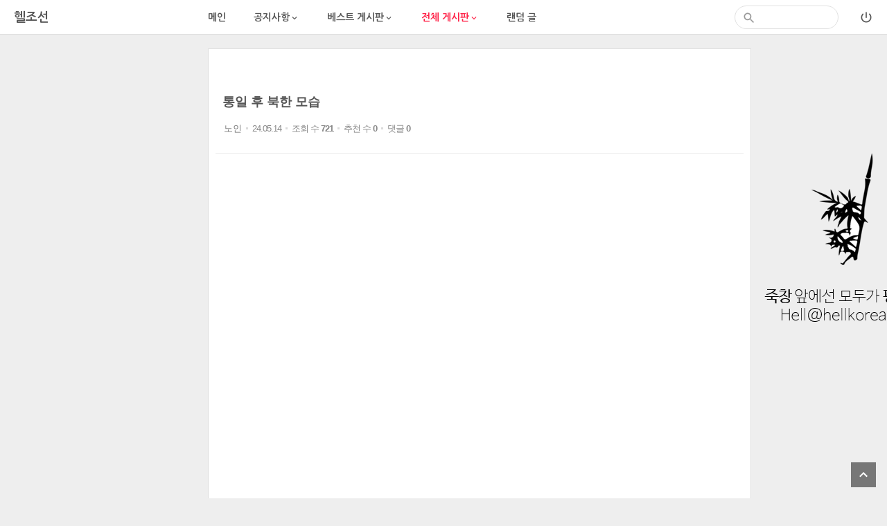

--- FILE ---
content_type: text/html; charset=UTF-8
request_url: https://hellkorea.com/hellge/1930046
body_size: 11525
content:
<!DOCTYPE html>
<html lang="ko">
<head>
<!-- META -->
<meta charset="utf-8">
<meta name="generator" content="Rhymix">
<meta name="viewport" content="width=device-width, initial-scale=1.0, user-scalable=yes" />
<meta http-equiv="X-UA-Compatible" content="IE=edge">
<meta name="title" content="통일 후 북한 모습" />
<meta name="description" content="1. 학생소년궁전 어린이 궁전으로 개명 상당수의 시설들은 도시 이주 선호와 아동 인구 감소로 인해 폐지되어 평양 같은 대도시에만 있을 것이다 2. 일반적인 북한 대..." />
<meta name="twitter:card" content="summary_large_image" />
<meta name="twitter:url" content="https://hellkorea.com/hellge/1930046" />
<meta name="twitter:title" content="통일 후 북한 모습" />
<meta name="twitter:site" content="@hellkorea" />
<meta name="twitter:description" content="1. 학생소년궁전 어린이 궁전으로 개명 상당수의 시설들은 도시 이주 선호와 아동 인구 감소로 인해 폐지되어 평양 같은 대도시에만 있을 것이다 2. 일반적인 북한 대학 인구 감소로 대학 간 통폐합이 있을 수 있으나 드물고 그냥 김씨 왕조 이름 붙인 대학에 대한 개명만 있을 뿐 대다수 예술대학 그대로 있을 것이다 3. 도시 개발 평양, 개성, 청진 같은 곳에 도시 개발이 이뤄질 것이고 해당도시에 인구가 늘어날 것이다 그 대신..." />
<meta name="twitter:image:src" content="https://hellkorea.com/files/attach/seo_image/site_image.jpg" />
<meta name="author" content="노인" />
<meta name="csrf-token" content="" />
<!-- TITLE -->
<title>통일 후 북한 모습 - 헬조선 토론</title>
<!-- CSS -->
<link rel="stylesheet" href="/files/cache/assets/compiled/89f6461d2d0bcd73cd839986ddbac4c2590e85b5.rhymix.less.min.css?20250815091220" />
<link rel="stylesheet" href="/common/js/plugins/ui/jquery-ui.min.css?20210811180538" />
<link rel="stylesheet" href="/layouts/hellkorea/css/hstyle.css?20190317024320" />
<link rel="stylesheet" href="https://cdnjs.cloudflare.com/ajax/libs/Swiper/3.3.0/css/swiper.min.css" />
<link rel="stylesheet" href="/modules/board/skins/pjaxboard/css/board.css?20160406134825" />
<link rel="stylesheet" href="/modules/vote/skins/boostrap_xeicon_forXE1.8/vote.css?20150804182208" />
<link rel="stylesheet" href="/common/css/xeicon/xeicon.min.css" />
<link rel="stylesheet" href="/files/faceOff/829/654/layout.css?20170526173541" />
<!-- JS -->
<script src="/common/js/jquery-2.2.4.min.js?20210811180440" type="7b340b685b1f8403acce6432-text/javascript"></script>
<script src="/files/cache/assets/minified/rhymix.min.js?20250815091220" type="7b340b685b1f8403acce6432-text/javascript"></script>
<script src="/modules/board/tpl/js/board.js?20210811181650" type="7b340b685b1f8403acce6432-text/javascript"></script>
<script src="/modules/vote/tpl/js/vote.js?20150804182208" type="7b340b685b1f8403acce6432-text/javascript"></script>
<!-- RSS -->
<link rel="alternate" type="application/rss+xml" title="RSS" href="https://hellkorea.com/hellge/rss" /><link rel="alternate" type="application/atom+xml" title="Atom" href="https://hellkorea.com/hellge/atom" /><!-- ICONS AND OTHER LINKS -->
<link rel="canonical" href="https://hellkorea.com/hellge/1930046" /><link rel="shortcut icon" href="/files/attach/xeicon/favicon.ico?20190316102931" /><!-- OTHER HEADERS -->
<meta property="og:url" content="https://hellkorea.com/hellge/1930046" />
<script type="7b340b685b1f8403acce6432-text/javascript">var reCaptchaTargetAct = ["procBoardInsertDocument","procBoardInsertComment","procMemberInsert","procCommunicationSendMessage"];</script>
<script src="https://www.google.com/recaptcha/api.js?hl=ko" type="7b340b685b1f8403acce6432-text/javascript"></script>
<head>
<meta name="viewport" content="width=device-width">
<meta property="og:type" content="website">
<meta property="og:title" content="헬조선">
<meta property="og:description" content="헬조선에 오신걸 환영합니다-헬조선,죽창,흙수저,금수저,대한민국">
<meta property="og:image" content="http://hellkorea.com/layouts/hellkorea/img/a5.jpg">
<meta property="og:url" content="http://hellkorea.com">
<script async src="//pagead2.googlesyndication.com/pagead/js/adsbygoogle.js" type="7b340b685b1f8403acce6432-text/javascript"></script>
<script type="7b340b685b1f8403acce6432-text/javascript">
  (adsbygoogle = window.adsbygoogle || []).push({
    google_ad_client: "ca-pub-2580954349884873",
    enable_page_level_ads: true
  });
</script>

<head>
<meta name="description" content="헬조선에 오신걸 환영합니다-헬조선,죽창,흙수저,금수저,대한민국">
</head>
<link rel="alternate" href="https://hellkorea.com/hellge/1930046" hreflang="x-default" />
<link rel="canonical" href="https://hellkorea.com/hellge/1930046" />
<meta property="og:type" content="article" />
<meta property="og:url" content="https://hellkorea.com/hellge/1930046" />
<meta property="og:site_name" content="헬조선" />
<meta property="og:title" content="통일 후 북한 모습" />
<meta property="og:description" content="1. 학생소년궁전 어린이 궁전으로 개명 상당수의 시설들은 도시 이주 선호와 아동 인구 감소로 인해 폐지되어 평양 같은 대도시에만 있을 것이다 2. 일반적인 북한 대학 인구 감소로 대학 간 통폐합이 있을 수 있으나 드물고 그냥 김씨 왕조 이름 붙인 대학에 대한 개명만 있을 뿐 대다수 예술대학 그대로 있을 것이다 3. 도시 개발 평양, 개성, 청진 같은 곳에 도시 개발이 이뤄질 것이고 해당도시에 인구가 늘어날 것이다 그 대신..." />
<meta property="article:section" content="헬조선 토론" />
<meta property="article:published_time" content="2024-05-14T17:59:43+09:00" />
<meta property="article:modified_time" content="2024-05-14T18:02:48+09:00" />
<meta itemscope itemtype="http://schema.org/Article" />
<meta itemprop="headline" content="통일 후 북한 모습" />
<meta itemprop="name" content="통일 후 북한 모습" />
<meta itemprop="description" content="1. 학생소년궁전 어린이 궁전으로 개명 상당수의 시설들은 도시 이주 선호와 아동 인구 감소로 인해 폐지되어 평양 같은 대도시에만 있을 것이다 2. 일반적인 북한 대학 인구 감소로 대학 간 통폐합이 있을 수 있으나 드물고 그냥 김씨 왕조 이름 붙인 대학에 대한 개명만 있을 뿐 대다수 예술대학 그대로 있을 것이다 3. 도시 개발 평양, 개성, 청진 같은 곳에 도시 개발이 이뤄질 것이고 해당도시에 인구가 늘어날 것이다 그 대신..." />
<meta itemprop="url" content="https://hellkorea.com/hellge/1930046" />
<meta itemprop="image" content="https://hellkorea.com/files/attach/seo_image/site_image.jpg" />
<meta property="og:image" content="https://hellkorea.com/files/attach/seo_image/site_image.jpg" />
<!-- Google Analytics -->
<script type="7b340b685b1f8403acce6432-text/javascript">
(function(i,s,o,g,r,a,m){i['GoogleAnalyticsObject']=r;i[r]=i[r]||function(){
(i[r].q=i[r].q||[]).push(arguments)},i[r].l=1*new Date();a=s.createElement(o),
m=s.getElementsByTagName(o)[0];a.async=1;a.src=g;m.parentNode.insertBefore(a,m)
})(window,document,'script','//www.google-analytics.com/analytics.js','ga');
ga('create', 'UA-63582811-1', 'auto');
ga('send', 'pageview');
</script>

<!-- Naver Analytics -->
<script src="//wcs.naver.net/wcslog.js" type="7b340b685b1f8403acce6432-text/javascript"></script>
<script type="7b340b685b1f8403acce6432-text/javascript">
if(!wcs_add) var wcs_add = {};
wcs_add['wa'] = '2796c174206af4';
wcs_do();
</script>

<meta name="robots" content="all" />
<script type="7b340b685b1f8403acce6432-text/javascript">var vm_logged = 'false';var vm_guest = 'N';var vm_grant_msg = '권한이 없습니다.';var vm_confirm = 'N';var vm_confirm_msg_v = '추천하시겠습니까?';var vm_confirm_msg_b = '비추천하시겠습니까?';var vm_confirm_msg_d = '신고하시겠습니까?';</script>
<style>.best_comment{padding:0 3px 1px 3px; background-color:#FF0000; color:#fff; margin-left:5px;  font-family:Tahoma,Geneva,sans-serif; font-weight:bold;}</style>
<style data-id="bdCss">
@media (min-width: 1024px) {
	.bd_time {width:calc(100% - (12px*2)); margin:0 12px;}
	.bd .rd_sign .swiper-pagination {right:12px}
	.func_cate2, .ft_lst_menu, .lst_nm, .bd_tl, .hd_sch_layer, .func_wrap, .lst_nm.ntc, .bd .bd_pg, .rd_hd .board, .rd_body, .rd_vote, .r_p_n, .rd_sign .swiper-slide, .cmt_editor, #cmtPosition {padding-right:12px; padding-left:12px}
	.card_wrap {margin:0 calc(12px - 8px); width:calc(100% - ((12px - 8px)*2))}
	.bd .et_vars{width:calc(100% - (12px*2)); margin:8px 12px 24px}
	 .bd_lst .lst_nm_c {margin-right: 12px; margin-left: 12px; width: calc(100% - (12px*2));}
}
</style>
<style>
#sb-site #m_hd, #hd_fix, .sbmit_ar > input,.keepSign input[type="checkbox"]:checked + label:before, .keepSign input[type="radio"]:checked + label:before {background-color: !important}
.accordion li.open .link > a, .accordion li.open .link > a > i {color: !important}
.ps-container > .ps-scrollbar-y-rail > .ps-scrollbar-y {background-color:  !important;}
</style>
<meta charset="UTF-8">
<meta http-equiv="X-UA-Compatible" content="IE=edge">
<meta name="viewport" content="width=device-width, user-scalable=no"></head>
<!-- BODY START -->
<body>
	
<!-- COMMON JS VARIABLES -->
<script type="7b340b685b1f8403acce6432-text/javascript">
	var default_url = "https://hellkorea.com/";
	var current_url = "https://hellkorea.com/?mid=hellge&document_srl=1930046";
	var request_uri = "https://hellkorea.com/";
	var current_lang = xe.current_lang = "ko";
	var current_mid = "hellge";
	var http_port = null;
	var https_port = null;
	var enforce_ssl = true;
	var cookies_ssl = false;
	var rewrite_level = 1;
	if (detectColorScheme) detectColorScheme();
</script>
<!-- PAGE CONTENT -->
<!--#JSPLUGIN:ui--><html>
<head>
	
	
	
</head>
<body>
		<div id="hd_section" class=" mb_hide">
		<a class=" fl" href="//hellkorea.com/">
						<span>헬조선</span>
					</a>
		<div id="dd_menu" class="hd_dd_menu fl">
			<ul>
				<li class="trs has-sub">
											<a class="mdl-js-button mdl-js-ripple-effect" href="/main">메인</a>
									</li><li class="trs has-sub">
											<a class="mdl-js-button mdl-js-ripple-effect" href='#'>공지사항<i class="arrow material-icons"></i></a>
						<div class="dd_toggle">
							<div class="dd_triangle"></div>
							<ul class="bxs trs">
								<li class="has-sub">
									<a class="mdl-js-button mdl-js-ripple-effect" href="/notice">공지사항</a>
								</li><li class="has-sub">
									<a class="mdl-js-button mdl-js-ripple-effect" href="/proposal">신고 건의</a>
								</li>							</ul>						</div>
										</li><li class="trs has-sub">
											<a class="mdl-js-button mdl-js-ripple-effect" href='#'>베스트 게시판<i class="arrow material-icons"></i></a>
						<div class="dd_toggle">
							<div class="dd_triangle"></div>
							<ul class="bxs trs">
								<li class="has-sub">
									<a class="mdl-js-button mdl-js-ripple-effect" href="/hellbest">헬조선 베스트</a>
								</li><li class="has-sub">
									<a class="mdl-js-button mdl-js-ripple-effect" href="/outkorbest">탈조선 베스트</a>
								</li><li class="has-sub">
									<a class="mdl-js-button mdl-js-ripple-effect" href="/bob">Best Of Best</a>
								</li>							</ul>						</div>
										</li><li class="trs has-sub active">
											<a class="mdl-js-button mdl-js-ripple-effect" href='#'>전체 게시판<i class="arrow material-icons"></i></a>
						<div class="dd_toggle">
							<div class="dd_triangle"></div>
							<ul class="bxs trs">
								<li class="has-sub">
									<a class="mdl-js-button mdl-js-ripple-effect" href="/hellge">헬조선 토론</a>
								</li><li class="has-sub">
									<a class="mdl-js-button mdl-js-ripple-effect" href="/hissue">헬조선 이슈</a>
								</li><li class="has-sub">
									<a class="mdl-js-button mdl-js-ripple-effect" href="/outkorea">탈조선 게시판</a>
								</li><li class="has-sub">
									<a class="mdl-js-button mdl-js-ripple-effect" href="/free">자유 게시판</a>
								</li><li class="has-sub">
									<a class="mdl-js-button mdl-js-ripple-effect" href="/humor">유머 게시판</a>
								</li><li class="has-sub">
									<a class="mdl-js-button mdl-js-ripple-effect" href="/javelin">죽창 게시판</a>
								</li><li class="has-sub">
									<a class="mdl-js-button mdl-js-ripple-effect" href="/more">카테고리 게시판</a>
								</li>							</ul>						</div>
										</li><li class="trs has-sub">
											<a class="mdl-js-button mdl-js-ripple-effect" href="https://hellkorea.com/rd">랜덤 글</a>
									</li>			</ul>
		</div>
		<div class="hd_menu fr">
						<span class="hd_sign fr waves"><i class="material-icons"></i></span>
					</div>
		<form class="search fr" action="https://hellkorea.com/" method="get" >
						<input type="hidden" name="mid" value="hellge" />
			<input type="hidden" name="act" value="IS" />
			<input type="hidden" name="search_target" value="title_content" />
			<input name="is_keyword" type="search" value="" required="required" autocomplete="Off" class="sch_input bxs" title="검색" placeholder="" />
		</form>
	</div>
<div id="dt_sl" class="fl"><p>
		<script async src="//pagead2.googlesyndication.com/pagead/js/adsbygoogle.js" type="7b340b685b1f8403acce6432-text/javascript"></script>
		<!-- 헬조선 좌측 반응형 -->
		<ins class="adsbygoogle"
		     style="display:block"
		     data-ad-client="ca-pub-2580954349884873"
		     data-ad-slot="5690496345"
		     data-ad-format="auto">
		  </ins>
			<script type="7b340b685b1f8403acce6432-text/javascript">
			(adsbygoogle = window.adsbygoogle || []).push({});
			</script></p>
<p><p>
</p>
	</div>	<div id="sb-site">
		<div id="m_hd" class="dt_hide tb_hide ">
			<span class="hd_menu sb-toggle-right"><i class="material-icons"></i></span>
						<div class="mb_logo fl">
				<a class="fl " href="//hellkorea.com/">
										<span>헬조선</span>
									</a>
			</div>
		</div>
				<div class="content_wrrap  cf">
			<div class="mm-content fl ">
				<div class="content-bd"><script type="7b340b685b1f8403acce6432-text/javascript">
//<![CDATA[
	var lang_type = "ko";
	jQuery(function($){
		board('#bd_107_1930046');
	});
	//]]>
</script>
<!--#JSPLUGIN:ui-->
<div></div><div id="bd_107_1930046" class="plain bd " data-pjax="off" data-bdFilesType="">
﻿<div class="rd clear" data-docSrl="1930046">
<div class="rd_wrapp bdr_r">
<div class="rd_hd clear">
	<div class="board clear">
		<div class="top_area " style="">
						<h2><a class="pjax fw_b" href="https://hellkorea.com/hellge/1930046">통일 후 북한 모습</a></h2>
		</div>
		<div class="btm_area clear">
			<div class="side">
								<a href="#popup_menu_area" class="member_867150" onclick="if (!window.__cfRLUnblockHandlers) return false; return false" data-cf-modified-7b340b685b1f8403acce6432-="">노인</a>									<div class="divider"></div>
				<span>24.05.14</span>
					<div class="divider"></div>
				<span>조회 수 <b>721</b></span>
					<div class="divider"></div>
				<span>추천 수 <b>0</b></span>
					<div class="divider"></div>
				<span>댓글 <b>0</b></span>
			</div>
		</div>
	</div>
	
			
			</div>
<div class="rd_body clear">
	
		
		
		<article><br><br><br><br><br>
<ins class="adsbygoogle"
     style="display:block; margin-bottom:12px"
     data-ad-client="ca-pub-2580954349884873"
     data-ad-slot="4952689547"
     data-ad-format="auto"></ins>
<script type="7b340b685b1f8403acce6432-text/javascript">(adsbygoogle = window.adsbygoogle || []).push({});</script>
<br><br><br><!--BeforeDocument(1930046,867150)--><div class="document_1930046_867150 rhymix_content xe_content"><p>1. 학생소년궁전<br />
어린이 궁전으로 개명<br />
상당수의 시설들은 도시 이주 선호와 아동 인구 감소로 인해 폐지되어 평양 같은 대도시에만 있을 것이다<br /><br /><br />
2. 일반적인 북한 대학<br />
인구 감소로 대학 간 통폐합이 있을 수 있으나 드물고 그냥 김씨 왕조 이름 붙인 대학에 대한 개명만 있을 뿐 대다수 예술대학 그대로 있을 것이다<br /><br /><br />
3. 도시 개발<br />
평양, 개성, 청진 같은 곳에 도시 개발이 이뤄질 것이고 해당도시에 인구가 늘어날 것이다<br />
그 대신 인구 감소와 서울 밀집은 피할 수 없어서 상당수의 남한과 북한의 지방 도시와 시골들은 인구 소멸을 피할 수 없을 것이다<br />
그리고 통일 후에는 김씨 왕조 우상물이 파괴되는데 그 때 남한 독재자 후손들이 위기를 겪을 것이다. 왜냐하면 그 지역에 새로운 극우 세력이 생길 것이기 때문이다.<br /><br /><br />
4. 개성 공단<br />
통일 이후에는 다시 운영할 가능성이 있으나 자동화로 인해 많은 인원을 쓰지 않을 수도 있다<br />
만약에 거기에 취업하더라도 과거와 같이 저임금으로 사람 부려먹으면 파업이 일어날 것이다.<br /><br /><br />
5. 교육 개편, 서류 처리<br />
광범위한 개편이 시급하다<br />
남한과 북한의 제도가 서로 맞지 않으니 새로 바꿔야 할 것이다</p>

<p> </p>

<p> </p>

<p>6. 통일되면 북한인들의 소득이 늘어날 수 있지만 남한과 북한 모두 부익부 빈익빈이 엄청 심해진다</p>

<p> </p>

<p> </p>

<p>7. 통일되면 전기료, 가스비, 수도세가 엄청 올라간다</p>

<p> </p>

<p> </p>

<p>8. 자강도, 량강도 지명이 사라지고 북한 김씨 왕조와 그와 관련된 자의 이름을 딴 지명은 개명할 것이다</p>

<p>이것만빼면 거의 그대로 갈 것이다</p>

<p> </p></div><br><br><br>
<ins class="adsbygoogle"
     style="display:block; margin-top:12px"
     data-ad-client="ca-pub-2580954349884873"
     data-ad-slot="6429422747"
     data-ad-format="auto"></ins>
<script type="7b340b685b1f8403acce6432-text/javascript">(adsbygoogle = window.adsbygoogle || []).push({});</script>
<br>

</br><!--AfterDocument(1930046,867150)--><!--
	for XE 1.8 Xeicon based on bootstrap Skin
	Modified by socialskyo
	-- color classes --
	vb-white
	vb-green
	vb-blue
	vb-skyblue
	vb-orange
	vb-red
-->
<div class="vote">
	<button type="button" class="vb-btn vb-white" onClick="if (!window.__cfRLUnblockHandlers) return false; vote_doVote('Up','1930046');return false;" data-cf-modified-7b340b685b1f8403acce6432-="">
		<span class="lang">
			<i class="xi-thumbs-up" style="color:#F94966"></i>
				헬조선		</span>
		<span class="num" id="vm_v_count">
			0		</span>
	</button>	<button type="button" class="vb-btn vb-white" onClick="if (!window.__cfRLUnblockHandlers) return false; vote_doVote('Down','1930046');return false;" data-cf-modified-7b340b685b1f8403acce6432-="">
		<span class="lang">
			<i class="xi-thumbs-down" style="color:#336699"></i>
			죽창		</span>
		<span class="num" id="vm_b_count">
			0		</span>
	</button>	</div></article>
		
		</div>
	
	<div data-srl="1930046" class="rd_vote cf bxs clear">
							</div>	
</div>
                                                                                                                                                                                                                                                                 
     
    <!-- 이전글, 다음글 구하기 : e -->
<div class="r_p_n bxs clear cf">
	<a class="bs_btn bdr_r fr trs pjax" href="/hellge"><i class="material-icons">&#xE8EF;</i></a>
	<a href="/hellge/1930038" id="nextDocBtn" class="bs_btn bdr_r fr trs pjax "><i class="mrg_l material-icons">&#xE315;</i></a>
	<a href="/hellge/1930049" id="prevDocBtn" class="bs_btn bdr_r fr trs pjax"><i class="mrg_r material-icons">&#xE314;</i></a>
	
	<div class="bs_btn trs rd_share db_right fl" data-activates="rd_share">
		<i style="font-size:15px; vertical-align:-3px" class="material-icons">&#xE80D;</i>
	</div>	<ul id="rd_share" class="dropdown-content to_sns" data-url="https://hellkorea.com/hellge/1930046?l=ko" data-permanenturl="https://hellkorea.com/hellge/1930046" data-title="통일 후 북한 모습">
		<li><a href="#" data-type="facebook" title="To Facebook"><img src="/modules/board/skins/pjaxboard/img/facebook.png"><span>페이스북으로 공유</span></a></li>
		<li><a href="#" data-type="twitter" title="To Twitter"><img src="/modules/board/skins/pjaxboard/img/twitter.png"><span>트위터로 공유</span></a></li>
		<li><a href="#" data-type="google" title="To Google"><img src="/modules/board/skins/pjaxboard/img/google.png"><span>구글플러스로 공유</span></a></li>
			</ul>
	<div class="bs_btn trs db_right fl" data-activates="rd_more">
		<i class="material-icons">&#xE5D3;</i>
	</div>
	<ul id="rd_more" class="dropdown-content">
				<li><a class="declare" href="#">신고</a></li>	</ul>
</div>
<div id="fdbArea_1930046" class="fdbArea bdr_r" >
	
		
	<div id="cmt_editor" class="cmt_editor">
	<div class="fdb_tag fl">
		<a href="#" onclick="if (!window.__cfRLUnblockHandlers) return false; jQuery(this).parent().nextAll('ul,.bd_pg').slideToggle();return false" title="댓글 보기" data-cf-modified-7b340b685b1f8403acce6432-="">댓글 '0'</a>
	</div>
	
<div class="cmt_wrt clear">
	<div class="simple_wrt bxsd bdr_r">
	<div class="text">
		<div class="tArea bxs">
			<span>댓글 쓰기 권한이 없습니다.</span>
		</div>
	</div>
		<div class="text_ft">
			<input type="button" value="댓글 달기" disabled="disabled" class="tSend bd_btn trs fr" />
		</div>
	</div></div>
</div>
</div>
</div>
<div class="bd_lst_wrp bdr_r">
<!-- // 상단 제목, 부제목, 이미지 입력 부분 -->
<!-- // 상단 카테고리, 정렬, 버튼 영역 -->
<div class="func_top cf clear">
	<div class="hd_sch_layer w_100 p_as t_c bxs cf">
		<form action="https://hellkorea.com/" method="get" class="cf" onsubmit="if (!window.__cfRLUnblockHandlers) return false; return procFilter(this, search)" data-cf-modified-7b340b685b1f8403acce6432-=""><input type="hidden" name="act" value="" />
			<input type="hidden" name="vid" value="" />
			<input type="hidden" name="mid" value="hellge" />
			<input type="hidden" name="category" value="" />
			<select class="ip_opt bdr_n bxs fl" name="search_target">
				<option value="title_content">제목+내용</option><option value="title">제목</option><option value="content">내용</option><option value="comment">댓글</option><option value="nick_name">닉네임</option><option value="tag">태그</option>			</select>
			<input class="ip_opt bdr_n bxs fl" type="search" name="search_keyword" value="" placeholder="검색어를 입력하세요." />
			<span class="close t_c cs_p bxs fl"><i class="material-icons">&#xE14C;</i></span>
		</form>
	</div>
	<div class="func_wrap w_100 cf bxs">
		<div class="fl cf h_100">
						<span class="db_right ddform fl cs_p" data-activates="ddw2">
				정렬
								<i class="material-icons">&#xE5C5;</i>
			</span>
		</div>
		<div class="hd_ico fr cf h_100 t_c">
			</span>
			<span class="pup fl cs_p"><i class="material-icons">&#xE8B6;</i></span>								</div>
	</div>
</div>
	<div class="ctpup">
		<div class="ctpup_window">
			<ul>
		    <li><a href="/hellge">전체</a></li>
		    		  </ul>
		</div>
	</div>
  <ul id="ddw1" class="dropdown-content">
    <li><a class="pjax" href="/hellge">전체</a></li>
      </ul>
  <ul id="ddw2" class="dropdown-content">
    <li><a class="pjax" href="/hellge/1930046?sort_index=regdate&amp;order_type=desc">최신순</a></li>
    <li><a class="pjax" href="/hellge/1930046?sort_index=readed_count&amp;order_type=desc">조회순</a></li>
    <li><a class="pjax" href="/hellge/1930046?sort_index=voted_count&amp;order_type=desc">추천순</a></li>
    <li><a class="pjax" href="/hellge/1930046?sort_index=comment_count&amp;order_type=desc">댓글순</a></li>
  </ul>
  <ul id="ddw3" class="dropdown-content">
    <li><a href="/index.php?mid=hellge&amp;document_srl=1930046&amp;act=dispBoardAdminBoardInfo">설정</a></li>
    <li><a href="/index.php?module=document&amp;act=dispDocumentManageDocument" onclick="if (!window.__cfRLUnblockHandlers) return false; popopen(this.href,'manageDocument');return false" data-cf-modified-7b340b685b1f8403acce6432-="">게시물 관리</a></li>
    <li><input type="checkbox" id="checkAll" onclick="if (!window.__cfRLUnblockHandlers) return false; XE.checkboxToggleAll({ doClick:true });" title="Check All" data-cf-modified-7b340b685b1f8403acce6432-="" />
	<label class="m_no" for="checkAll">전체 선택</label></li>
  </ul>
	<!-- // 게시판 스타일 -->
<div class="lst_wrap cf">
		<table class="bd_lst_tb">
	<caption class="blind">List of Articles</caption>
	<thead>
		
		<tr>
							<th scope="col" class="no"><span><a class="pjax" href="/hellge/1930046?order_type=desc">번호</a></span></th>																																																<th scope="col" class="title"><span><a class="pjax" href="/hellge/1930046?sort_index=title&amp;order_type=desc">제목</a></span></th>
																																															<th scope="col"><span>글쓴이</span></th>																																																							<th scope="col" class="read"><span><a class="pjax" href="/hellge/1930046?sort_index=readed_count&amp;order_type=desc">조회 수</a></span></th>																																											<th scope="col" class="vote"><span><a class="pjax" href="/hellge/1930046?sort_index=voted_count&amp;order_type=desc">추천 수</a></span></th>																															<th scope="col" class="date"><span><a class="pjax" href="/hellge/1930046?sort_index=regdate&amp;order_type=desc">날짜</a></span></th>																	</tr>
	</thead>
	<tbody>
		
		<tr class="notice">
							<td class="no">
										<strong>공지</strong>				</td>																																																								<td class="title">
												<a class="pjax" href="/hellge/187345"><span style="font-weight:bold;color:#ff0000">헬조선 관련 게시글을 올려주세요</span></a>
						<a href="/hellge/187345#187345_comment" class="pjax tt_cm" title="댓글">73</a>						<span class="extraimages"><img src="/modules/document/tpl/icons/default/new.gif" alt="new" title="new" style="margin-right:2px;" /></span>
						<label class="checkb m_no" for="check187345"></label>
					</td>
																																																								<td><span><a href="#popup_menu_area" class="member_4" onclick="if (!window.__cfRLUnblockHandlers) return false; return false" data-cf-modified-7b340b685b1f8403acce6432-="">헬조선</a></span></td>																																																																			<td>105730</td>																																																				<td>0</td>																																					<td>2015.09.21</td>																					</tr>		
		<tr>
							<td>
										28267				</td>																																															<td class="title">
					
												<a href="/hellge/1930060" class="pjax">우크라이나 병신군대만도 못한 남괴군. 남괴군에서 사역하는 것을 병역이라고 칸다.</a>
						<a href="/hellge/1930060#1930060_comment" class="tt_cm pjax" title="댓글">1</a>						<span class="extraimages"><img src="/modules/document/tpl/icons/default/new.gif" alt="new" title="new" style="margin-right:2px;" /></span>
						<label class="checkb m_no" for="check28267"></label>
					</td>
																																														<td><span><a href="#popup_menu_area" class="member_1882473" onclick="if (!window.__cfRLUnblockHandlers) return false; return false" data-cf-modified-7b340b685b1f8403acce6432-="">John</a></span></td>																																																						<td class="m_no">733</td>																																										<td class="m_no">0</td>																														<td>2024.05.15</td>																</tr><tr>
							<td>
										28266				</td>																																															<td class="title">
					
												<a href="/hellge/1930056" class="pjax">조까튼 국민연금 이미 탈퇴다. 안 내고 안 받으면 됨. 불의해서라도 안 받는다 이 개새끼덜아.</a>
												<span class="extraimages"><img src="/modules/document/tpl/icons/default/new.gif" alt="new" title="new" style="margin-right:2px;" /></span>
						<label class="checkb m_no" for="check28266"></label>
					</td>
																																														<td><span><a href="#popup_menu_area" class="member_1882473" onclick="if (!window.__cfRLUnblockHandlers) return false; return false" data-cf-modified-7b340b685b1f8403acce6432-="">John</a></span></td>																																																						<td class="m_no">758</td>																																										<td class="m_no">0</td>																														<td>2024.05.14</td>																</tr><tr>
							<td>
										28265				</td>																																															<td class="title">
					
												<a href="/hellge/1930049" class="pjax">금투세라고 적고 사모펀드는 되려 감세해준다고 칸다.</a>
												<span class="extraimages"><img src="/modules/document/tpl/icons/default/new.gif" alt="new" title="new" style="margin-right:2px;" /><img src="/modules/document/tpl/icons/default/file.gif" alt="file" title="file" style="margin-right:2px;" /><i class="attached_image" title="Image"></i></span>
						<label class="checkb m_no" for="check28265"></label>
					</td>
																																														<td><span><a href="#popup_menu_area" class="member_1882473" onclick="if (!window.__cfRLUnblockHandlers) return false; return false" data-cf-modified-7b340b685b1f8403acce6432-="">John</a></span></td>																																																						<td class="m_no">800</td>																																										<td class="m_no">0</td>																														<td>2024.05.14</td>																</tr><tr class="select">
							<td>
					<i class="material-icons">&#xE154;</i>									</td>																																															<td class="title">
					
												<a href="/hellge/1930046" class="pjax">통일 후 북한 모습</a>
												<span class="extraimages"><img src="/modules/document/tpl/icons/default/new.gif" alt="new" title="new" style="margin-right:2px;" /></span>
						<label class="checkb m_no" for="check28264"></label>
					</td>
																																														<td><span><a href="#popup_menu_area" class="member_867150" onclick="if (!window.__cfRLUnblockHandlers) return false; return false" data-cf-modified-7b340b685b1f8403acce6432-="">노인</a></span></td>																																																						<td class="m_no">721</td>																																										<td class="m_no">0</td>																														<td>2024.05.14</td>																</tr><tr>
							<td>
										28263				</td>																																															<td class="title">
					
												<a href="/hellge/1930038" class="pjax">이조 개새끼덜이 곡해한 고구려의 참역사.</a>
						<a href="/hellge/1930038#1930038_comment" class="tt_cm pjax" title="댓글">1</a>						<span class="extraimages"><img src="/modules/document/tpl/icons/default/new.gif" alt="new" title="new" style="margin-right:2px;" /><img src="/modules/document/tpl/icons/default/file.gif" alt="file" title="file" style="margin-right:2px;" /><i class="attached_image" title="Image"></i></span>
						<label class="checkb m_no" for="check28263"></label>
					</td>
																																														<td><span><a href="#popup_menu_area" class="member_1882473" onclick="if (!window.__cfRLUnblockHandlers) return false; return false" data-cf-modified-7b340b685b1f8403acce6432-="">John</a></span></td>																																																						<td class="m_no">820</td>																																										<td class="m_no">0</td>																														<td>2024.05.14</td>																</tr><tr>
							<td>
										28262				</td>																																															<td class="title">
					
												<a href="/hellge/1930033" class="pjax">집성촌도 가짜 양반 후손이 대다수이다</a>
												<span class="extraimages"><img src="/modules/document/tpl/icons/default/new.gif" alt="new" title="new" style="margin-right:2px;" /><img src="/modules/document/tpl/icons/default/file.gif" alt="file" title="file" style="margin-right:2px;" /><i class="attached_image" title="Image"></i></span>
						<label class="checkb m_no" for="check28262"></label>
					</td>
																																														<td><span><a href="#popup_menu_area" class="member_867150" onclick="if (!window.__cfRLUnblockHandlers) return false; return false" data-cf-modified-7b340b685b1f8403acce6432-="">노인</a></span></td>																																																						<td class="m_no">447</td>																																										<td class="m_no">0</td>																														<td>2024.05.14</td>																</tr><tr>
							<td>
										28261				</td>																																															<td class="title">
					
												<a href="/hellge/1930032" class="pjax">학교에 매점 폐지하고 어른들만의 시설만 만든 학교</a>
												<span class="extraimages"><img src="/modules/document/tpl/icons/default/new.gif" alt="new" title="new" style="margin-right:2px;" /></span>
						<label class="checkb m_no" for="check28261"></label>
					</td>
																																														<td><span><a href="#popup_menu_area" class="member_867150" onclick="if (!window.__cfRLUnblockHandlers) return false; return false" data-cf-modified-7b340b685b1f8403acce6432-="">노인</a></span></td>																																																						<td class="m_no">609</td>																																										<td class="m_no">0</td>																														<td>2024.05.14</td>																</tr><tr>
							<td>
										28260				</td>																																															<td class="title">
					
												<a href="/hellge/1930027" class="pjax">북한 김씨 왕조 이전의 평양</a>
						<a href="/hellge/1930027#1930027_comment" class="tt_cm pjax" title="댓글">1</a>						<span class="extraimages"><img src="/modules/document/tpl/icons/default/new.gif" alt="new" title="new" style="margin-right:2px;" /></span>
						<label class="checkb m_no" for="check28260"></label>
					</td>
																																														<td><span><a href="#popup_menu_area" class="member_867150" onclick="if (!window.__cfRLUnblockHandlers) return false; return false" data-cf-modified-7b340b685b1f8403acce6432-="">노인</a></span></td>																																																						<td class="m_no">596</td>																																										<td class="m_no">0</td>																														<td>2024.05.14</td>																</tr><tr>
							<td>
										28259				</td>																																															<td class="title">
					
												<a href="/hellge/1930023" class="pjax">일본 개새끼덜은 조국을 양파맨이라고 부른다고 칸다.</a>
												<span class="extraimages"><img src="/modules/document/tpl/icons/default/new.gif" alt="new" title="new" style="margin-right:2px;" /></span>
						<label class="checkb m_no" for="check28259"></label>
					</td>
																																														<td><span><a href="#popup_menu_area" class="member_1882473" onclick="if (!window.__cfRLUnblockHandlers) return false; return false" data-cf-modified-7b340b685b1f8403acce6432-="">John</a></span></td>																																																						<td class="m_no">678</td>																																										<td class="m_no">0</td>																														<td>2024.05.13</td>																</tr><tr>
							<td>
										28258				</td>																																															<td class="title">
					
												<a href="/hellge/1930016" class="pjax">유로연합이랑 중공이랑 대륙간 고속철을 놓으면 미국은 나가리 되고 끄~읏.</a>
												<span class="extraimages"><img src="/modules/document/tpl/icons/default/new.gif" alt="new" title="new" style="margin-right:2px;" /><img src="/modules/document/tpl/icons/default/file.gif" alt="file" title="file" style="margin-right:2px;" /><i class="attached_image" title="Image"></i></span>
						<label class="checkb m_no" for="check28258"></label>
					</td>
																																														<td><span><a href="#popup_menu_area" class="member_1882473" onclick="if (!window.__cfRLUnblockHandlers) return false; return false" data-cf-modified-7b340b685b1f8403acce6432-="">John</a></span></td>																																																						<td class="m_no">764</td>																																										<td class="m_no">0</td>																														<td>2024.05.13</td>																</tr><tr>
							<td>
										28257				</td>																																															<td class="title">
					
												<a href="/hellge/1930011" class="pjax">영미 최후의 블러핑=대만 전쟁이지만 싱겁게 끝날 수도 있음.</a>
												<span class="extraimages"><img src="/modules/document/tpl/icons/default/new.gif" alt="new" title="new" style="margin-right:2px;" /></span>
						<label class="checkb m_no" for="check28257"></label>
					</td>
																																														<td><span><a href="#popup_menu_area" class="member_1882473" onclick="if (!window.__cfRLUnblockHandlers) return false; return false" data-cf-modified-7b340b685b1f8403acce6432-="">John</a></span></td>																																																						<td class="m_no">765</td>																																										<td class="m_no">0</td>																														<td>2024.05.13</td>																</tr><tr>
							<td>
										28256				</td>																																															<td class="title">
					
												<a href="/hellge/1930007" class="pjax">미국 개새끼덜은 대만에서 전쟁을 벌여서 자위대와 국군을 갈아버리는 시나리오를 준비중이다.</a>
												<span class="extraimages"><img src="/modules/document/tpl/icons/default/new.gif" alt="new" title="new" style="margin-right:2px;" /></span>
						<label class="checkb m_no" for="check28256"></label>
					</td>
																																														<td><span><a href="#popup_menu_area" class="member_1882473" onclick="if (!window.__cfRLUnblockHandlers) return false; return false" data-cf-modified-7b340b685b1f8403acce6432-="">John</a></span></td>																																																						<td class="m_no">890</td>																																										<td class="m_no">0</td>																														<td>2024.05.12</td>																</tr><tr>
							<td>
										28255				</td>																																															<td class="title">
					
												<a href="/hellge/1930005" class="pjax">헬조선 자칭좌파들은 반일선동 그만좀 했음 좋겠더라</a>
												<span class="extraimages"><img src="/modules/document/tpl/icons/default/new.gif" alt="new" title="new" style="margin-right:2px;" /></span>
						<label class="checkb m_no" for="check28255"></label>
					</td>
																																														<td><span><a href="#popup_menu_area" class="member_1832008" onclick="if (!window.__cfRLUnblockHandlers) return false; return false" data-cf-modified-7b340b685b1f8403acce6432-="">킹석열</a></span></td>																																																						<td class="m_no">768</td>																																										<td class="m_no">0</td>																														<td>2024.05.12</td>																</tr><tr>
							<td>
										28254				</td>																																															<td class="title">
					
												<a href="/hellge/1930003" class="pjax">루블 미리사놓으면 나중엔 엄청 큰 자산이 될지도</a>
												<span class="extraimages"><img src="/modules/document/tpl/icons/default/new.gif" alt="new" title="new" style="margin-right:2px;" /></span>
						<label class="checkb m_no" for="check28254"></label>
					</td>
																																														<td><span><a href="#popup_menu_area" class="member_1832008" onclick="if (!window.__cfRLUnblockHandlers) return false; return false" data-cf-modified-7b340b685b1f8403acce6432-="">킹석열</a></span></td>																																																						<td class="m_no">956</td>																																										<td class="m_no">0</td>																														<td>2024.05.12</td>																</tr><tr>
							<td>
										28253				</td>																																															<td class="title">
					
												<a href="/hellge/1930001" class="pjax">헬조선지방은 전봉준이후로 발전가능성이 사라짐</a>
												<span class="extraimages"><img src="/modules/document/tpl/icons/default/new.gif" alt="new" title="new" style="margin-right:2px;" /></span>
						<label class="checkb m_no" for="check28253"></label>
					</td>
																																														<td><span><a href="#popup_menu_area" class="member_1832008" onclick="if (!window.__cfRLUnblockHandlers) return false; return false" data-cf-modified-7b340b685b1f8403acce6432-="">킹석열</a></span></td>																																																						<td class="m_no">643</td>																																										<td class="m_no">0</td>																														<td>2024.05.12</td>																</tr><tr>
							<td>
										28252				</td>																																															<td class="title">
					
												<a href="/hellge/1929999" class="pjax">트럼프 집권하면 헬조선은 국제사회에서 완전히 고립될수도</a>
												<span class="extraimages"><img src="/modules/document/tpl/icons/default/new.gif" alt="new" title="new" style="margin-right:2px;" /></span>
						<label class="checkb m_no" for="check28252"></label>
					</td>
																																														<td><span><a href="#popup_menu_area" class="member_1832008" onclick="if (!window.__cfRLUnblockHandlers) return false; return false" data-cf-modified-7b340b685b1f8403acce6432-="">킹석열</a></span></td>																																																						<td class="m_no">713</td>																																										<td class="m_no">0</td>																														<td>2024.05.12</td>																</tr><tr>
							<td>
										28251				</td>																																															<td class="title">
					
												<a href="/hellge/1929997" class="pjax">헬조선권력기관들 대부분 사대하는건</a>
												<span class="extraimages"><img src="/modules/document/tpl/icons/default/new.gif" alt="new" title="new" style="margin-right:2px;" /></span>
						<label class="checkb m_no" for="check28251"></label>
					</td>
																																														<td><span><a href="#popup_menu_area" class="member_1832008" onclick="if (!window.__cfRLUnblockHandlers) return false; return false" data-cf-modified-7b340b685b1f8403acce6432-="">킹석열</a></span></td>																																																						<td class="m_no">845</td>																																										<td class="m_no">0</td>																														<td>2024.05.12</td>																</tr><tr>
							<td>
										28250				</td>																																															<td class="title">
					
												<a href="/hellge/1929995" class="pjax">아시아인구 감소 .. 미국의 영향력 유지</a>
												<span class="extraimages"><img src="/modules/document/tpl/icons/default/new.gif" alt="new" title="new" style="margin-right:2px;" /></span>
						<label class="checkb m_no" for="check28250"></label>
					</td>
																																														<td><span><a href="#popup_menu_area" class="member_1832008" onclick="if (!window.__cfRLUnblockHandlers) return false; return false" data-cf-modified-7b340b685b1f8403acce6432-="">킹석열</a></span></td>																																																						<td class="m_no">767</td>																																										<td class="m_no">0</td>																														<td>2024.05.12</td>																</tr><tr>
							<td>
										28249				</td>																																															<td class="title">
					
												<a href="/hellge/1929993" class="pjax">귀농 규제 풀어봤자 소용없어</a>
												<span class="extraimages"><img src="/modules/document/tpl/icons/default/new.gif" alt="new" title="new" style="margin-right:2px;" /></span>
						<label class="checkb m_no" for="check28249"></label>
					</td>
																																														<td><span><a href="#popup_menu_area" class="member_867150" onclick="if (!window.__cfRLUnblockHandlers) return false; return false" data-cf-modified-7b340b685b1f8403acce6432-="">노인</a></span></td>																																																						<td class="m_no">681</td>																																										<td class="m_no">0</td>																														<td>2024.05.12</td>																</tr><tr>
							<td>
										28248				</td>																																															<td class="title">
					
												<a href="/hellge/1929977" class="pjax">친미파, 친일파 양성소인 사법연수원과 국립외교원.</a>
												<span class="extraimages"><img src="/modules/document/tpl/icons/default/new.gif" alt="new" title="new" style="margin-right:2px;" /><img src="/modules/document/tpl/icons/default/file.gif" alt="file" title="file" style="margin-right:2px;" /><i class="attached_image" title="Image"></i></span>
						<label class="checkb m_no" for="check28248"></label>
					</td>
																																														<td><span><a href="#popup_menu_area" class="member_1882473" onclick="if (!window.__cfRLUnblockHandlers) return false; return false" data-cf-modified-7b340b685b1f8403acce6432-="">John</a></span></td>																																																						<td class="m_no">975</td>																																										<td class="m_no">0</td>																														<td>2024.05.12</td>																</tr>	</tbody>
</table>	</div>
<div class="ft_lst_menu bxs cf clear">
	<a href="/hellge?page=55" class="pjax bs_btn fl trs">목록</a>	<a href="/index.php?mid=hellge&amp;act=dispBoardWrite" class="bs_btn fr trs mrg_l">쓰기</a>	</div><form action="/" method="get" data-parse="55" class="bd_pg t_c clear"><input type="hidden" name="error_return_url" value="/hellge/1930046" /><input type="hidden" name="act" value="" />
	<fieldset>
	<input type="hidden" name="vid" value="" />
	<input type="hidden" name="mid" value="hellge" />
	<input type="hidden" name="category" value="" />
	<input type="hidden" name="search_keyword" value="" />
	<input type="hidden" name="search_target" value="" />
	<input type="hidden" name="listStyle" value="listA" />
			<div class="ifNav fl">
		<a class="pjax fl frst_last" href="/hellge" title="첫 페이지">1</a>
		<span class="fl">-</span>								<a class="pagination fl pjax" href="/hellge?page=50">50</a>								<a class="pagination fl pjax" href="/hellge?page=51">51</a>								<a class="pagination fl pjax" href="/hellge?page=52">52</a>								<a class="pagination fl pjax" href="/hellge?page=53">53</a>								<a class="pagination fl pjax" href="/hellge?page=54">54</a>					<strong class="fl this">55</strong>											<a class="pagination fl pjax" href="/hellge?page=56">56</a>								<a class="pagination fl pjax" href="/hellge?page=57">57</a>								<a class="pagination fl pjax" href="/hellge?page=58">58</a>								<a class="pagination fl pjax" href="/hellge?page=59">59</a>				<span class="fl">-</span>		<a class="pjax fl frst_last " href="/hellge?page=1468" title="끝 페이지">1468</a>	</div>
	<div class="fr">
		<a id="prev" href="/hellge?page=54" class="pjax fl direction"><i class="material-icons">&#xE314;</i></a>				<a id="next" style="margin-right:0" href="/hellge?page=56" class="pjax direction fl"><i class="material-icons">&#xE315;</i></a>					</div>
</div>	</fieldset>
</form>
</div>
<div class="footer_text"><script async src="//pagead2.googlesyndication.com/pagead/js/adsbygoogle.js" type="7b340b685b1f8403acce6432-text/javascript"></script>
<!-- 헬조선 게시판 하단 -->
<ins class="adsbygoogle"
     style="display:block"
     data-ad-client="ca-pub-2580954349884873"
     data-ad-slot="9527175947"
     data-ad-format="auto"></ins>
<script type="7b340b685b1f8403acce6432-text/javascript">
(adsbygoogle = window.adsbygoogle || []).push({});
</script></div></div>
			</div>
			<div id="dt_sr" class="cf mb_hide tb_hide fl ">
				<a class="sb_img" href="//hellkorea.com/" title="메인으로"><img src="/layouts/hellkorea/img/a5.jpg"></a>
							</div>
			<div id="mm-footer" class="clear ">
				<div class="fl"><i style="font-size:15px; vertical-align:-3px" class="material-icons"></i>2016 <span style="color:#222;">Hellkorea.com</span> All Right Reserved.</div>
				<div class="fr"><a href="//hellkorea.com/terms"><i class="material-icons"></i><a href="//hellkorea.com/proposal"><i class="material-icons"></i></a></div>
			</div>
		</div>
				<div id="mm-blocker"></div>
	</div> 
	
	<nav class="sb-slidebar sb-right">
				<div class="gnbinfo cf">
			<a class="fl waves_l" href="/index.php?mid=hellge&amp;document_srl=1930046&amp;act=dispMemberLoginForm">로그인</a>
			<a class="fl waves_l" href="/index.php?mid=hellge&amp;document_srl=1930046&amp;act=dispMemberSignUpForm">회원가입</a>
		</div>
				<ul class="accordion">
			<li class="md-show">
												<div class="link  trs"><a class="waves" href="/index.php?mid=hellge&amp;document_srl=1930046&amp;act=dispMemberLogout">로그아웃</a></div>
			</li>
			<li class="md-hide">
								<div class="link trs"><a class="waves" href="/main">메인</a></div>
							</li><li class="md-hide">
								<div class="link group_is  trs"><a class="waves" href="#">공지사항<div class="link-b fr"><i class="material-icons"></i></div></a></div>
				<ul class="submenu">
					<li><a class="waves" href="/notice">공지사항</a></li><li><a class="waves" href="/proposal">신고 건의</a></li>				</ul>							</li><li class="md-hide">
								<div class="link group_is  trs"><a class="waves" href="#">베스트 게시판<div class="link-b fr"><i class="material-icons"></i></div></a></div>
				<ul class="submenu">
					<li><a class="waves" href="/hellbest">헬조선 베스트</a></li><li><a class="waves" href="/outkorbest">탈조선 베스트</a></li><li><a class="waves" href="/bob">Best Of Best</a></li>				</ul>							</li><li class="md-hide open">
								<div class="link group_is  trs"><a class="waves" href="#">전체 게시판<div class="link-b fr"><i class="material-icons"></i></div></a></div>
				<ul class="submenu">
					<li class="active"><a class="waves" href="/hellge">헬조선 토론</a></li><li><a class="waves" href="/hissue">헬조선 이슈</a></li><li><a class="waves" href="/outkorea">탈조선 게시판</a></li><li><a class="waves" href="/free">자유 게시판</a></li><li><a class="waves" href="/humor">유머 게시판</a></li><li><a class="waves" href="/javelin">죽창 게시판</a></li><li><a class="waves" href="/more">카테고리 게시판</a></li>				</ul>							</li><li class="md-hide">
								<div class="link trs"><a class="waves" href="https://hellkorea.com/rd">랜덤 글</a></div>
							</li>		</ul>
	</nav>
	<div class="pp_bg p_fx">
		<div class="pp_window">
			<div class="login_widget">
								<form  action="https://hellkorea.com/" autocomplete="off" method="post"><input type="hidden" name="error_return_url" value="/hellge/1930046" /><input type="hidden" name="mid" value="hellge" /><input type="hidden" name="ruleset" value="@login" />
					<input type="hidden" name="success_return_url" value="" />
					<input type="hidden" name="act" value="procMemberLogin" />
					<input type="hidden" name="xe_validator_id" value="layouts/hellkorea" />
					<fieldset>
						<div class="ipt_ar ">
							<label for="urid"><i class="material-icons"></i></label>
							<input type="text" name="user_id" id="urid" required="" placeholder="" />
						</div>
						<div class="ipt_ar ">
							<label for="urpw"><i class="material-icons"></i></label>
							<input type="password" name="password" id="urpw" required="" placeholder="" />
						</div>
						<div class="sbmit_ar ">
							<input style="margin-bottom:8px" class="trs" type="submit" value="로그인" />
							<div class=" cf">
															<a href="/index.php?mid=hellge&amp;act=dispSocialxeConnectSns&amp;service=facebook&amp;type=login&amp;redirect=mid%3Dhellge%26document_srl%3D1930046"><img src="/layouts/hellkorea/img/fbk3.png"></a>
								<a href="/index.php?mid=hellge&amp;act=dispSocialxeConnectSns&amp;service=naver&amp;type=login&amp;redirect=mid%3Dhellge%26document_srl%3D1930046"><img style="margin-right:0" src="/layouts/hellkorea/img/nav_wide.png"></a>
														</div>
						</div>
						<div class="opt_toggle_onoff">
							<div class="sbmit_ar trs"><a class="waves " href="/index.php?mid=hellge&amp;document_srl=1930046&amp;act=dispMemberSignUpForm">회원가입</a></div>
							<div class="sbmit_ar trs"><a class="waves " href="/index.php?mid=hellge&amp;document_srl=1930046&amp;act=dispMemberFindAccount">비밀번호를 잊으셨습니까?</a></div>
							<div class="keepSign trs">
									<input type="checkbox" name="keep_signed" id="keepid_optn" data-lang="브라우저를 닫더라도 로그인이 계속 유지될 수 있습니다. 로그인 유지 기능을 사용할 경우 다음 접속부터는 로그인할 필요가 없습니다. 단, PC방, 학교, 도서관 등 공공장소에서 이용 시 개인정보가 유출될 수 있으니 꼭 로그아웃을 해주세요."  value="Y" />
									<label for="keepid_optn" class="kS_ck">로그인 유지</label>
							</div>
						</div>
					</fieldset>
				</form>
			</div>
		</div>
	</div>
	<div class="move_top trs">
		<svg fill="#fff" height="24" viewBox="0 0 24 24" width="24" xmlns="http://www.w3.org/2000/svg"><path d="M7.41 15.41L12 10.83l4.59 4.58L18 14l-6-6-6 6z"/><path d="M0 0h24v24H0z" fill="none"/></svg>
	</div>
<script src="/cdn-cgi/scripts/7d0fa10a/cloudflare-static/rocket-loader.min.js" data-cf-settings="7b340b685b1f8403acce6432-|49" defer></script><script defer src="https://static.cloudflareinsights.com/beacon.min.js/vcd15cbe7772f49c399c6a5babf22c1241717689176015" integrity="sha512-ZpsOmlRQV6y907TI0dKBHq9Md29nnaEIPlkf84rnaERnq6zvWvPUqr2ft8M1aS28oN72PdrCzSjY4U6VaAw1EQ==" data-cf-beacon='{"version":"2024.11.0","token":"ec55fd6fc9ea4b18b9a617d418668336","r":1,"server_timing":{"name":{"cfCacheStatus":true,"cfEdge":true,"cfExtPri":true,"cfL4":true,"cfOrigin":true,"cfSpeedBrain":true},"location_startswith":null}}' crossorigin="anonymous"></script>
</body>

</html><!-- ETC -->
<div id="rhymix_waiting" class="wfsr" data-message="서버에 요청 중입니다. 잠시만 기다려 주십시오..."></div><div id="rhymix_alert"></div>
<div id="rhymix_debug_panel"></div>
<div id="rhymix_debug_button"></div>
<!-- BODY JS -->
<script src="/addons/recaptcha/recaptcha.js?20161201230314" type="7b340b685b1f8403acce6432-text/javascript"></script>
<script src="/files/cache/js_filter_compiled/10276b4f2cce9191e939ef423e4c9f2b.ko.compiled.js?20250815091220" type="7b340b685b1f8403acce6432-text/javascript"></script>
<script src="/files/cache/js_filter_compiled/f9a093178e2ff799854850cfa12de558.ko.compiled.js?20250815091220" type="7b340b685b1f8403acce6432-text/javascript"></script>
<script src="/files/cache/js_filter_compiled/ea8baac2009070751d7112107cda4492.ko.compiled.js?20250815091219" type="7b340b685b1f8403acce6432-text/javascript"></script>
<script src="/files/cache/js_filter_compiled/22efea8e87a61cea3c709151f95090f0.ko.compiled.js?20250815091219" type="7b340b685b1f8403acce6432-text/javascript"></script>
<script src="https://cdnjs.cloudflare.com/ajax/libs/Swiper/3.3.0/js/swiper.min.js" type="7b340b685b1f8403acce6432-text/javascript"></script>
<script src="/modules/board/skins/pjaxboard/js/board.js?20160320123234" type="7b340b685b1f8403acce6432-text/javascript"></script>
<script src="/modules/board/skins/pjaxboard/js/pjax.js?20160318183210" type="7b340b685b1f8403acce6432-text/javascript"></script>
<script src="/common/js/plugins/ui/jquery-ui.min.js?20210811180538" type="7b340b685b1f8403acce6432-text/javascript"></script>
<script src="/common/js/plugins/ui/rx_datepicker.js?20210811180539" type="7b340b685b1f8403acce6432-text/javascript"></script>
<script src="/modules/editor/skins/ckeditor/js/xe_textarea.js?20210811181934" type="7b340b685b1f8403acce6432-text/javascript"></script>
<script src="//cdnjs.cloudflare.com/ajax/libs/jquery.perfect-scrollbar/0.6.8/js/min/perfect-scrollbar.jquery.min.js" type="7b340b685b1f8403acce6432-text/javascript"></script>
<script src="//cdnjs.cloudflare.com/ajax/libs/node-waves/0.7.4/waves.min.js" type="7b340b685b1f8403acce6432-text/javascript"></script>
<script src="/layouts/hellkorea/js/body.js?20160907163326" type="7b340b685b1f8403acce6432-text/javascript"></script>
</body>
</html>


--- FILE ---
content_type: text/html; charset=utf-8
request_url: https://www.google.com/recaptcha/api2/aframe
body_size: -86
content:
<!DOCTYPE HTML><html><head><meta http-equiv="content-type" content="text/html; charset=UTF-8"></head><body><script nonce="QBcq2VOiMQ0BBtV-yg9f4g">/** Anti-fraud and anti-abuse applications only. See google.com/recaptcha */ try{var clients={'sodar':'https://pagead2.googlesyndication.com/pagead/sodar?'};window.addEventListener("message",function(a){try{if(a.source===window.parent){var b=JSON.parse(a.data);var c=clients[b['id']];if(c){var d=document.createElement('img');d.src=c+b['params']+'&rc='+(localStorage.getItem("rc::a")?sessionStorage.getItem("rc::b"):"");window.document.body.appendChild(d);sessionStorage.setItem("rc::e",parseInt(sessionStorage.getItem("rc::e")||0)+1);localStorage.setItem("rc::h",'1769006141460');}}}catch(b){}});window.parent.postMessage("_grecaptcha_ready", "*");}catch(b){}</script></body></html>

--- FILE ---
content_type: text/css
request_url: https://hellkorea.com/files/cache/assets/compiled/89f6461d2d0bcd73cd839986ddbac4c2590e85b5.rhymix.less.min.css?20250815091220
body_size: 2672
content:
@charset "UTF-8";body,table,input,textarea,select,button{font-family:sans-serif;font-size:12px;}article,aside,details,figcaption,figure,footer,header,hgroup,nav,section{display:block;}body{position:relative;}a img{border:0;}[hidden]{display:none;}.xe_content,.rhymix_content{font-family:inherit;font-size:14px;line-height:160%;word-break:normal;word-wrap:break-word;}.xe_content p,.rhymix_content p{margin:0 0 0px 0;line-height:160%;}.xe_content p span,.rhymix_content p span{line-height:160%;}.xe_content img,.xe_content video,.rhymix_content img,.rhymix_content video{max-width:100%;height:auto;}.xe_content blockquote,.rhymix_content blockquote{padding:2px 0;border-style:solid;border-color:#ccc;border-width:0;border-left-width:5px;padding-left:20px;padding-right:8px;}.xe_content blockquote:lang(ar),.xe_content blockquote:lang(arc),.xe_content blockquote:lang(dv),.xe_content blockquote:lang(ha),.xe_content blockquote:lang(he),.xe_content blockquote:lang(khw),.xe_content blockquote:lang(ks),.xe_content blockquote:lang(ku),.xe_content blockquote:lang(ps),.xe_content blockquote:lang(fa),.xe_content blockquote:lang(ur),.xe_content blockquote:lang(yi),.rhymix_content blockquote:lang(ar),.rhymix_content blockquote:lang(arc),.rhymix_content blockquote:lang(dv),.rhymix_content blockquote:lang(ha),.rhymix_content blockquote:lang(he),.rhymix_content blockquote:lang(khw),.rhymix_content blockquote:lang(ks),.rhymix_content blockquote:lang(ku),.rhymix_content blockquote:lang(ps),.rhymix_content blockquote:lang(fa),.rhymix_content blockquote:lang(ur),.rhymix_content blockquote:lang(yi){border-left-width:0px;border-right-width:5px;padding-left:8px;padding-right:20px;}.xe_content ul,.rhymix_content ul{list-style-type:disc;}.xe_content ol,.rhymix_content ol{list-style-type:decimal;}.xe_content ul,.xe_content ol,.rhymix_content ul,.rhymix_content ol{display:block;margin-left:1em;margin-right:0;padding-left:25px;padding-right:0;}.xe_content ul:lang(ar),.xe_content ul:lang(arc),.xe_content ul:lang(dv),.xe_content ul:lang(ha),.xe_content ul:lang(he),.xe_content ul:lang(khw),.xe_content ul:lang(ks),.xe_content ul:lang(ku),.xe_content ul:lang(ps),.xe_content ul:lang(fa),.xe_content ul:lang(ur),.xe_content ul:lang(yi),.xe_content ol:lang(ar),.xe_content ol:lang(arc),.xe_content ol:lang(dv),.xe_content ol:lang(ha),.xe_content ol:lang(he),.xe_content ol:lang(khw),.xe_content ol:lang(ks),.xe_content ol:lang(ku),.xe_content ol:lang(ps),.xe_content ol:lang(fa),.xe_content ol:lang(ur),.xe_content ol:lang(yi),.rhymix_content ul:lang(ar),.rhymix_content ul:lang(arc),.rhymix_content ul:lang(dv),.rhymix_content ul:lang(ha),.rhymix_content ul:lang(he),.rhymix_content ul:lang(khw),.rhymix_content ul:lang(ks),.rhymix_content ul:lang(ku),.rhymix_content ul:lang(ps),.rhymix_content ul:lang(fa),.rhymix_content ul:lang(ur),.rhymix_content ul:lang(yi),.rhymix_content ol:lang(ar),.rhymix_content ol:lang(arc),.rhymix_content ol:lang(dv),.rhymix_content ol:lang(ha),.rhymix_content ol:lang(he),.rhymix_content ol:lang(khw),.rhymix_content ol:lang(ks),.rhymix_content ol:lang(ku),.rhymix_content ol:lang(ps),.rhymix_content ol:lang(fa),.rhymix_content ol:lang(ur),.rhymix_content ol:lang(yi){padding-left:0px;padding-right:25px;margin-left:0;margin-right:1em;}.xe_content li,.rhymix_content li{display:list-item;}@media screen{img,video{max-width:none;}}.xe-clearfix{zoom:1;}.xe-clearfix:before,.xe-clearfix:after{content:" ";display:table;}.xe-clearfix:after{clear:both;}.xe-widget-wrapper{overflow:hidden;}#rhymix_popup_menu,#popup_menu_area{position:absolute;z-index:9999;margin:10px 0;padding:0;border:1px solid #eee;border-radius:2px;font-size:12px;box-shadow:0 10px 20px rgba(0,0,0,0.19), 0 6px 6px rgba(0,0,0,0.23);background:#fff;min-width:80px;}#rhymix_popup_menu ul,#popup_menu_area ul{margin:0;padding:0;list-style:none;}#rhymix_popup_menu li,#popup_menu_area li{margin:0;padding:0;line-height:1.5;}#rhymix_popup_menu a,#popup_menu_area a{display:block;padding:5px;text-decoration:none;color:#212121;}#rhymix_popup_menu a:hover,#rhymix_popup_menu a:active,#rhymix_popup_menu a:focus,#popup_menu_area a:hover,#popup_menu_area a:active,#popup_menu_area a:focus{background:#eee;outline:none;}@media screen and (max-width: 400px){#rhymix_popup_menu,#popup_menu_area{min-width:120px;max-width:95%;font-size:13px;}#rhymix_popup_menu a,#popup_menu_area a{display:block;padding:10px;text-decoration:none;color:#212121;}}.editable_preview{width:100%;min-height:240px;max-height:440px;box-sizing:border-box;margin:0;padding:6px;border:1px solid #ccc;border-radius:4px;box-shadow:inset 0 1px 1px rgba(0,0,0,0.075);overflow-y:auto;cursor:text;}.editable_preview p{margin-bottom:0px !important;}.editable_preview_iframe{width:100%;height:440px;box-sizing:border-box;margin:0 0 -4px 0;padding:0;border:0;}.wfsr{z-index:100;display:none;position:fixed;left:0;top:0;right:0;margin:0;padding:20px 0 0 0;border-bottom:1px solid #ccc;text-align:center;font:bold 16px/60px "Helvetica Neue", Helvetica, Arial, Dotum, sans-serif;color:#fff;opacity:.8;filter:alpha(opacity=80);box-shadow:0 0 5px #000;background:#333 url("../../../../common/img/msg.loading.gif") no-repeat center 15px;}#rhymix_alert{display:none;position:fixed;left:50%;bottom:20%;min-width:250px;max-width:500px;background-color:#000;color:#fff;font-size:16px;text-align:center;opacity:0.6;padding:12px 20px;border:1px solid #fff;border-radius:10px;transform:translateX(-50%);z-index:999999999;}#rhymix_debug_button{display:none;position:fixed;left:0;bottom:40px;background:#eee;background:linear-gradient(to bottom,#f4f4f4 0%,#eaeaea 100%);border:1px solid #ccc;border-left:0;border-top-right-radius:4px;border-bottom-right-radius:4px;box-shadow:0 0 3px 0 rgba(0,0,0,0.18), 0 0 6px 0 rgba(0,0,0,0.12);z-index:1073741824;}#rhymix_debug_button.visible{display:block;}@media print{#rhymix_debug_button.visible{display:none;}}#rhymix_debug_button:hover{background:#ddd;background:linear-gradient(to bottom,#e8e8e8 0%,#d9d9d9 100%);}#rhymix_debug_button a{display:block;font:bold 12px/14px Arial, sans-serif;color:#444;text-decoration:none;padding:4px 8px;}#rhymix_debug_button a.has_errors{color:#f44336;}#rhymix_debug_panel{display:none;position:fixed;left:0;top:0;max-width:100%;height:100%;overflow-y:scroll;background:#fcfcfc;box-sizing:border-box;border-right:1px solid #ccc;box-shadow:0 0 4px 0 rgba(0,0,0,0.18), 0 0 8px 0 rgba(0,0,0,0.12);z-index:1073741824;}#rhymix_debug_panel .debug_header{clear:both;width:100%;height:36px;background:#444;background:linear-gradient(to right,#222 0%,#444 40%,#eee 100%);position:relative;}#rhymix_debug_panel .debug_header h2{font:bold 16px/20px Arial, sans-serif;color:#fcfcfc;position:absolute;left:10px;top:10px;margin:0;padding:0;}#rhymix_debug_panel .debug_header .debug_maximize{font:normal 20px/24px Arial, sans-serif;text-decoration:none;color:#444;position:absolute;right:32px;top:6px;}#rhymix_debug_panel .debug_header .debug_close{font:normal 28px/28px Arial, sans-serif;text-decoration:none;color:#444;position:absolute;right:10px;top:4px;}#rhymix_debug_panel .debug_header .debug_close:hover{color:#f44336;}#rhymix_debug_panel .debug_page{clear:both;margin:12px 10px;font:normal 12px/16px Arial, NanumBarunGothic, NanumGothic, "Malgun Gothic", sans-serif;}#rhymix_debug_panel .debug_page .debug_page_header{padding-bottom:8px;border-bottom:1px solid #ddd;position:relative;cursor:pointer;}#rhymix_debug_panel .debug_page .debug_page_header h3{color:#444;font:inherit;font-size:14px;font-weight:bold;margin:0;padding:0;}#rhymix_debug_panel .debug_page .debug_page_collapse{display:block;position:absolute;right:0;top:0;color:#999;font-size:10px;line-height:12px;text-decoration:none;padding:2px 2px;}#rhymix_debug_panel .debug_page .debug_page_body{margin:8px 4px 8px 10px;}#rhymix_debug_panel .debug_page .debug_page_body h4{color:#444;font:inherit;font-size:13px;font-weight:bold;margin:0 0 8px 0;padding:0;}#rhymix_debug_panel .debug_page .debug_entry{font-family:Consolas, "Courier New", monospace;color:#444;margin-left:38px;margin-bottom:8px;text-indent:-28px;word-wrap:break-word;word-break:break-all;}#rhymix_debug_panel .debug_page .debug_entry.pre_wrap{white-space:pre-wrap;}#rhymix_debug_panel .debug_page .debug_entry ul.debug_metadata{margin:0 0 0 -16px;padding:0;}#rhymix_debug_panel .debug_page .debug_entry ul.debug_metadata li{list-style:disc;margin:0;padding:0;text-indent:0;}#rhymix_debug_panel .debug_page .debug_entry ul.debug_backtrace{margin:4px 0 0 16px;padding:0;}#rhymix_debug_panel .debug_page .debug_entry ul.debug_backtrace li{list-style:disc;margin:0;padding:0;text-indent:0;color:#888;}.btnArea{clear:both;margin:10px 0;padding:0;text-align:right;zoom:1;}.btnArea:after{clear:both;display:block;content:"";}.rhymix_button_wrapper{clear:both;margin:10px 0;padding:0;text-align:right;zoom:1;}.rhymix_button_wrapper:after{clear:both;display:block;content:"";}.btn{display:inline-block;*display:inline;margin:0;padding:0 12px !important;height:24px !important;overflow:visible;border:1px solid #bbb;border-color:#e6e6e6 #e6e6e6 #bfbfbf;border-color:rgba(0,0,0,0.1) rgba(0,0,0,0.1) rgba(0,0,0,0.25);border-bottom-color:#a2a2a2;border-radius:2px;text-decoration:none !important;text-align:center;text-shadow:0 1px 1px rgba(255,255,255,0.75);vertical-align:top;line-height:24px !important;font-family:inherit;font-size:12px;color:#333;*zoom:1;cursor:pointer;box-shadow:inset 0 1px 0 rgba(255,255,255,0.2), 0 1px 2px rgba(0,0,0,0.05);background-color:#f5f5f5;*background-color:#e6e6e6;background-image:-moz-linear-gradient(top,#fff,#e6e6e6);background-image:-webkit-linear-gradient(top,#fff,#e6e6e6);background-image:-webkit-gradient(top,#fff,#e6e6e6);background-image:-o-linear-gradient(top,#fff,#e6e6e6);background-image:linear-gradient(top,#fff,#e6e6e6);background-repeat:repeat-x;filter:progid:DXImageTransform.Microsoft.gradient(startColorstr='#ffffff',endColorstr='#e6e6e6',GradientType=0);filter:progid:DXImageTransform.Microsoft.gradient(enabled=false);}.btn:hover,.btn:active,.btn[disabled]{color:#333;background-color:#e6e6e6;*background-color:#d9d9d9;}.btn >a,.btn >button,.btn >input,.btn >span{display:inline-block;*zoom:1;margin:0 -12px !important;padding:0 12px !important;overflow:visible;width:auto;height:24px;border:0;vertical-align:top;text-decoration:none !important;line-height:24px;font-family:inherit;font-size:12px;color:#333;cursor:pointer;background:none;}input.btn,button.btn{height:26px !important;}.rhymix_button{display:inline-block;*display:inline;margin:0;padding:0 12px !important;height:24px !important;overflow:visible;border:1px solid #bbb;border-color:#e6e6e6 #e6e6e6 #bfbfbf;border-color:rgba(0,0,0,0.1) rgba(0,0,0,0.1) rgba(0,0,0,0.25);border-bottom-color:#a2a2a2;border-radius:2px;text-decoration:none !important;text-align:center;text-shadow:0 1px 1px rgba(255,255,255,0.75);vertical-align:top;line-height:24px !important;font-family:inherit;font-size:12px;color:#333;*zoom:1;cursor:pointer;box-shadow:inset 0 1px 0 rgba(255,255,255,0.2), 0 1px 2px rgba(0,0,0,0.05);background-color:#f5f5f5;*background-color:#e6e6e6;background-image:-moz-linear-gradient(top,#fff,#e6e6e6);background-image:-webkit-linear-gradient(top,#fff,#e6e6e6);background-image:-webkit-gradient(top,#fff,#e6e6e6);background-image:-o-linear-gradient(top,#fff,#e6e6e6);background-image:linear-gradient(top,#fff,#e6e6e6);background-repeat:repeat-x;filter:progid:DXImageTransform.Microsoft.gradient(startColorstr='#ffffff',endColorstr='#e6e6e6',GradientType=0);filter:progid:DXImageTransform.Microsoft.gradient(enabled=false);}.rhymix_button:hover,.rhymix_button:active,.rhymix_button[disabled]{color:#333;background-color:#e6e6e6;*background-color:#d9d9d9;}.rhymix_button >a,.rhymix_button >button,.rhymix_button >input,.rhymix_button >span{display:inline-block;*zoom:1;margin:0 -12px !important;padding:0 12px !important;overflow:visible;width:auto;height:24px;border:0;vertical-align:top;text-decoration:none !important;line-height:24px;font-family:inherit;font-size:12px;color:#333;cursor:pointer;background:none;}input.rhymix_button,button.rhymix_button{height:26px !important;}.btn-group{position:relative;display:inline-block;*display:inline;*margin-left:.3em;white-space:nowrap;vertical-align:middle;font-size:0;*zoom:1;}.btn-group:first-child{*margin-left:0;}.btn-group+.btn-group{margin-left:5px;}.btn-group >.btn{position:relative;-webkit-border-radius:0;-moz-border-radius:0;border-radius:0;}.btn-group >.btn+.btn{margin-left:-1px;}.btn-group >.btn:first-child{margin-left:0;-webkit-border-bottom-left-radius:4px;-moz-border-radius-bottomleft:4px;border-bottom-left-radius:4px;-webkit-border-top-left-radius:4px;-moz-border-radius-topleft:4px;border-top-left-radius:4px;}.btn-group >.btn:last-child{-webkit-border-top-right-radius:4px;-moz-border-radius-topright:4px;border-top-right-radius:4px;-webkit-border-bottom-right-radius:4px;-moz-border-radius-bottomright:4px;border-bottom-right-radius:4px;}.btn-group >.btn:hover,.btn-group >.btn:focus,.btn-group >.btn:active,.btn-group >.btn.active{z-index:2;}.message{position:relative;margin:1em 0;padding:0 1em;border:1px solid #ddd;border-radius:4px;line-height:1.4;font-size:13px;text-shadow:0 1px 0 rgba(255,255,255,0.5);background-color:#f8f8f8;}.message p{margin:1em 0 !important;}.message.info{border-color:#bce8f1;color:#3a87ad;background-color:#d9edf7;}.message.error{border-color:#eed3d7;color:#b94a48;background-color:#f2dede;}.message.update{border-color:#d6e9c6;color:#468847;background-color:#dff0d8;}body > .message{margin:1em;}.rhymix_message{position:relative;margin:1em 0;padding:0 1em;border:1px solid #ddd;border-radius:4px;line-height:1.4;font-size:13px;text-shadow:0 1px 0 rgba(255,255,255,0.5);background-color:#f8f8f8;}.rhymix_message p{margin:1em 0 !important;}.rhymix_message.info{border-color:#bce8f1;color:#3a87ad;background-color:#d9edf7;}.rhymix_message.error{border-color:#eed3d7;color:#b94a48;background-color:#f2dede;}.rhymix_message.update{border-color:#d6e9c6;color:#468847;background-color:#dff0d8;}body > .rhymix_message{margin:1em;}


--- FILE ---
content_type: application/javascript
request_url: https://hellkorea.com/addons/recaptcha/recaptcha.js?20161201230314
body_size: 1219
content:
(function($){
	$(function() {
		var rc = null;
		var bregist = null;
		var load_recaptcha = false;
		var submitBtn_position;
		
		function reCaptchaXE() {
			$('form').each(function(i){
				var isSubmitHook = false;
				if(!$(this).attr('onsubmit') ||  $(this).attr('onsubmit').indexOf('procFilter') < 0){
					var recact = $(this).find('input[name=act]').val();
					for(var i = 0; i<reCaptchaTargetAct.length; i++){
						if(reCaptchaTargetAct[i] == recact){
							isSubmitHook = true;
							break;
						}
					}
				}
				if(isSubmitHook){
					if(!$(this).find('input[name=error_return_url]')) 
						$(this).append('<input type="hidden" name="error_return_url" value="'+current_url+'" />');
					$(this).submit(function(event){
						event.preventDefault();
						var sfe = this;
						bregist = function(){
							sfe.submit();
						}
						var params = new Array();
						params['recaptcha'] = 'setCaptchaSession';
						params['mid'] = current_mid;
						window.oldExecXml('', '', params, rc.show,new Array('error','message','sitekey','about_recaptcha','cmd_cancel'));
					});
				}
			});
			
			var body = $(document.body);
			if(!rc){
				rc = $('<div id="recaptcha_layer" style="position:fixed;top:0;left:0;display:none;width:100%;height:100%;z-index:999999;">').appendTo(document.body);
				
				var $div = $('<div style="position:fixed;top:0;left:0;width:100%;height:100%;background-color:#000;filter: alpha(opacity=70);opacity: .7;"></div><div id="recaptcha_window" style="z-index:1000;position:absolute;margin:-128px 0 0 -166px;top:50%;left:50%;background:#fff;border:3px solid #ccc;"><form method="post" action=""><div style="position:relative;margin:10px;width:304px;overflow:hidden;"><div id="recaptcha_input"></div></div><label id="captchaAbout" for="recaptcha" style="display:block;border-top:1px dashed #c5c5c5;border-bottom:1px dashed #c5c5c5;padding:10px 5px 10px 5px;margin:0 10px;font-size:12px;color:#5f5f5f;"></label><div style="margin:0 10px 0 10px;padding:10px;text-align:center"><button type="button" class="cancel" style="height:31px;line-height:31px;padding:0 15px;margin:0 2px;font-size:12px;font-weight:bold;color:#fff;overflow:visible;border:1px solid #575757;background:#747474;border-radius:3px;-moz-border-radius:3px;-webkit-border-radius:3px;cursor:pointer;box-shadow:0 0 3px #444 inset;-moz-box-shadow:0 0 3px #444 inset;-webkit-box-shadow:0 0 3px #444 inset;"></button></div></form></div>').appendTo(rc);
				
				$div.find('button.cancel').click(function(){
					rc.rcancel();
				});
				
				rc.rcancel = function(recaptchacode){
					$('#recaptcha_layer').hide();
				};				
				rc.show = function(ret_obj) {
					$('#recaptcha_layer').show();
					
					if(!load_recaptcha){
						if(submitBtn_position){
							$('#recaptcha_window').css('top', submitBtn_position + 'px');
							$('#recaptcha_layer').css('position', 'absolute');
						}
						
						$("#captchaAbout").html(ret_obj['about_recaptcha']);
						$("#recaptcha_layer button.cancel").html(ret_obj['cmd_cancel']);
						$div.find('input[type=text]').val('').focus();
						
						grecaptcha.render($('#recaptcha_input').get(0), {'sitekey' : ret_obj['sitekey'], 'theme': 'light', 'callback': rc.rcheck});
						
						load_recaptcha = true;
					}
				};
				rc.rcheck = function(recaptchacode){
					var params = new Array();
					params['recaptcha'] = 'captchaCompare';
					params['mid'] = current_mid;
					params['recaptchacode'] = recaptchacode;
					window.oldExecXml('','',params, function(ret_obj) {
						if(ret_obj['message']=='success') {
							bregist();
						}else{
							rc.rcancel();
							alert(ret_obj['message']);
						}
					}, new Array('error', 'message'));
				};
				rc.exec = function(module, act, oparams, callback_func, response_tags, callback_func_arg, fo_obj) {				
					var doCheck = false;
					$.each(reCaptchaTargetAct || {}, function(key,val){ if (val == act){ doCheck = true; return false; } });
					if (doCheck){
						bregist = function(){
							window.oldExecXml(module, act, oparams, callback_func, response_tags, callback_func_arg, fo_obj);
						}
						var params = new Array();
						params['recaptcha'] = 'setCaptchaSession';
						params['mid'] = current_mid;
						window.oldExecXml('', '', params, rc.show, new Array('error','message','sitekey','about_recaptcha','cmd_cancel'));
					} else {
						window.oldExecXml(module, act, oparams, callback_func, response_tags, callback_func_arg, fo_obj);
					}
					return true;
				};
			}
			return rc;
		}
		$(window).ready(function(){
			if(!window.oldExecXml) {
				window.oldExecXml = window.exec_xml;
				window.exec_xml = reCaptchaXE().exec;
			}
			$('input[type="submit"],button[type="submit"]').focus(function() {
				submitBtn_position = $(this).offset().top;
			});
		});
	});
})(jQuery);